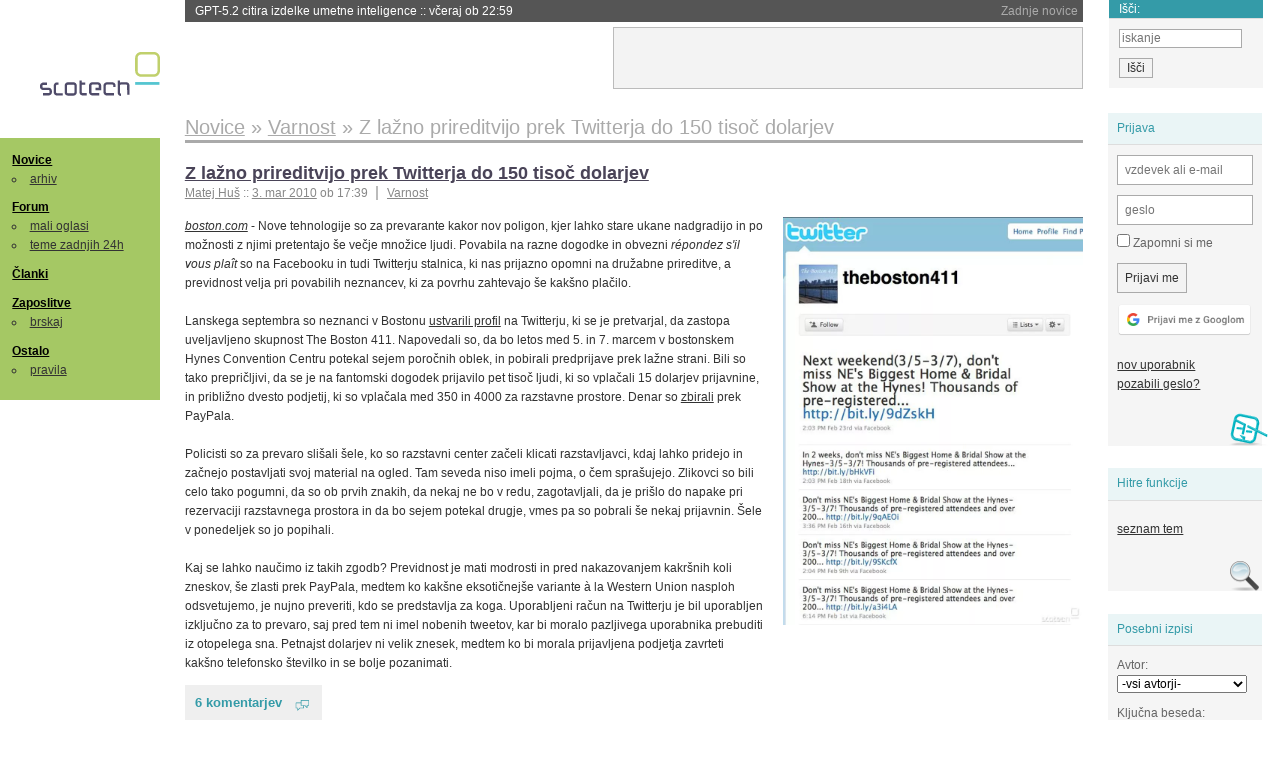

--- FILE ---
content_type: text/html; charset=iso-8859-2
request_url: https://slo-tech.com/novice/t404843
body_size: 9486
content:
<!DOCTYPE HTML>
<html xml:lang="sl" lang="sl" dir="ltr">
<head>
	<meta http-equiv="content-type" content="text/html; charset=iso-8859-2" />
	<title>Z la&#382;no prireditvijo prek Twitterja do 150 tiso&#269; dolarjev @ Slo-Tech </title>
	<meta name="apple-mobile-web-app-capable" content="yes" />
	<meta name="robots" content="max-snippet:-1, max-image-preview:large, max-video-preview:-1" />
	<meta name="viewport" content="width=device-width, initial-scale=1.0" /><link rel="amphtml" href="https://slo-tech.com/novice/t404843/amp" /><meta name="description" content="Nove tehnologije so za prevarante kakor nov poligon, kjer lahko stare ukane nadgradijo in po mo&#382;nosti z njimi pretentajo &#x161;e ve&#269;je mno&#382;ice ljudi. Povabila na razne dogodke in obvezni r&#xE9;pondez s'il vous pla&#xEE;t so na Facebooku in tudi Twitterju stalnica, ki nas prijazno opomni na dru&#382;abne prireditve, a previdnost velja pri povabilih neznancev, ki za povrhu zahtevajo &#x161;e kak&#x161;no pla&#269;ilo.  Lanskega septembra so neznanci v Bostonu ustvarili profil na..." /><meta name="twitter:card" content="summary" /><meta name="twitter:site" content="@STnovice" /><meta name="twitter:title" content="Z la&#382;no prireditvijo prek Twitterja do 150 tiso&#269; dolarjev" /><meta name="twitter:description" content="Nove tehnologije so za prevarante kakor nov poligon, kjer lahko stare ukane nadgradijo in po mo&#382;nosti z njimi pretentajo &#x161;e ve&#269;je mno&#382;ice ljudi. Povabila na razne dogodke in obvezni r&#xE9;pondez s'il vous pla&#xEE;t so na Facebooku in tudi Twitterju stalnica, ki nas prijazno opomni na dru&#382;abne prireditve, a previdnost velja pri povabilih neznancev, ki za povrhu zahtevajo &#x161;e kak&#x161;no pla&#269;ilo.  Lanskega septembra so neznanci v Bostonu ustvarili profil na..." /><meta name="og:site_name" content="Slo-Tech" /><meta name="og:title" content="Z la&#382;no prireditvijo prek Twitterja do 150 tiso&#269; dolarjev" /><meta name="og:description" content="Nove tehnologije so za prevarante kakor nov poligon, kjer lahko stare ukane nadgradijo in po mo&#382;nosti z njimi pretentajo &#x161;e ve&#269;je mno&#382;ice ljudi. Povabila na razne dogodke in obvezni r&#xE9;pondez s'il vous pla&#xEE;t so na Facebooku in tudi Twitterju stalnica, ki nas prijazno opomni na dru&#382;abne prireditve, a previdnost velja pri povabilih neznancev, ki za povrhu zahtevajo &#x161;e kak&#x161;no pla&#269;ilo.  Lanskega septembra so neznanci v Bostonu ustvarili profil na..." /><meta name="twitter:image" content="https://static.slo-tech.com/43989.jpg" /><meta name="og:image" content="https://static.slo-tech.com/43989.jpg" /><meta name="og:type" content="article" /><link rel="stylesheet" type="text/css" href="//static.slo-tech.com/stili/stylePd.css" title="bel stil" /><link rel="stylesheet" type="text/css" href="//static.slo-tech.com/stili/css/white.min.css?19" title="bel stil" /><link rel="stylesheet" type="text/css" href="//static.slo-tech.com/stili/css/black.min.css?19" media="only screen and (prefers-color-scheme: dark)" /><link rel="stylesheet" type="text/css" href="//static.slo-tech.com/stili/highlight.css" title="bel stil" /><link rel="start" href="/forum/t404843/0" /><link rel="first" href="/forum/t404843/0" /><link rel="up" href="/forum/42" />	<link rel="shortcut icon" href="//static.slo-tech.com/favicon.ico" />
	<link rel="search" type="application/opensearchdescription+xml" href="/opensearch.xml" title="Slo-Tech iskanje" />
	<link rel="copyright" href="/ostalo/legal/copy/" />

</head>
<body id="slotech">
<div id="head"><header><a href="/" title="Slo-Tech | Tehnoloski koticek spleta" id="logo" class="logo-bg"></a>
<ul id="accesibility"><li><a href="#content" title="Sko&#269;i na vsebino">Sko&#269;i na vsebino</a></li><li><a href="#menu" title="Sko&#269;i na navigacijo">Navigacija</a></li></ul>
<h2 id="fresh_news_title">Zadnje novice</h2><ul id="fresh_news"><li><a rel="nofollow" href="/novice/t850301#crta">GPT-5.2 citira izdelke umetne inteligence <span class="date"> :: <time datetime="2026-01-25T22:59:19+01:00">v&#269;eraj ob 22:59</time></span></a></li><li><a rel="nofollow" href="/novice/t850300#crta">Poljski elektroenergetski sistem decembra tar&#269;a kibernetskega napada <span class="date"> :: <time datetime="2026-01-25T22:08:39+01:00">v&#269;eraj ob 22:08</time></span></a></li><li><a rel="nofollow" href="/novice/t850297#crta">Na Pwn2Own Automotive odkrili 76 nezakrpanih lukenj <span class="date"> :: <time datetime="2026-01-25T22:08:32+01:00">v&#269;eraj ob 22:08</time></span></a></li><li><a rel="nofollow" href="/novice/t850249#crta">Microsoft lahko pozna va&#x161;e klju&#269;e za BitLocker <span class="date"> :: <time datetime="2026-01-24T18:37:56+01:00">24. jan 2026 ob 18:37</time></span></a></li><li><a rel="nofollow" href="/novice/t850251#crta">Profesor, ki si je v ChatGPT izbrisal vso zgodovino <span class="date"> :: <time datetime="2026-01-24T18:37:47+01:00">24. jan 2026 ob 18:37</time></span></a></li><li><a rel="nofollow" href="/novice/t850250#crta">Asus preiskuje umiranje procesorjev Ryzen 7 na svojih mati&#269;nih plo&#x161;&#269;ah <span class="date"> :: <time datetime="2026-01-24T18:37:40+01:00">24. jan 2026 ob 18:37</time></span></a></li><li><a rel="nofollow" href="/novice/t850243#crta">TikTok je mrtev, naj &#382;ivi TikTok ZDA <span class="date"> :: <time datetime="2026-01-23T21:42:04+01:00">23. jan 2026 ob 21:42</time></span></a></li><li><a rel="nofollow" href="/novice/t850242#crta">Intel v zadnjem kvartalu presegel napovedi, a &#x161;e vedno z izgubo <span class="date"> :: <time datetime="2026-01-23T21:41:57+01:00">23. jan 2026 ob 21:41</time></span></a></li><li><a rel="nofollow" href="/novice/t850237#crta">Anthropic ima tako dober LLM, da re&#x161;i naloge na razgovoru za delo v Anthropicu <span class="date"> :: <time datetime="2026-01-23T21:41:50+01:00">23. jan 2026 ob 21:41</time></span></a></li><li><a rel="nofollow" href="/novice/t850181#crta">Ali umetna inteligenca zaposlenim res prihrani &#269;as? <span class="date"> :: <time datetime="2026-01-21T18:25:42+01:00">21. jan 2026 ob 18:25</time></span></a></li><li><a rel="nofollow" href="/novice/t850180#crta">Japonska ponovno zagnala najve&#269;jo jedrsko elektrarno <span class="date"> :: <time datetime="2026-01-21T18:07:26+01:00">21. jan 2026 ob 18:07</time></span></a></li><li><a rel="nofollow" href="/novice/t850179#crta">Nvidia od Anna's Archive nezakonito &#382;elela 500 TB knjig <span class="date"> :: <time datetime="2026-01-21T18:07:19+01:00">21. jan 2026 ob 18:07</time></span></a></li><li><a rel="nofollow" href="/novice/t850159#crta">Tudi Starlink je mo&#269; motiti <span class="date"> :: <time datetime="2026-01-20T20:36:32+01:00">20. jan 2026 ob 20:36</time></span></a></li><li><a rel="nofollow" href="/novice/t850158#crta">Portugalska prepovedala Polymarket zaradi stav na rezultate volitev <span class="date"> :: <time datetime="2026-01-20T20:36:25+01:00">20. jan 2026 ob 20:36</time></span></a></li><li><a rel="nofollow" href="/novice/t850156#crta">Sony prodaja razvoj televizorjev <span class="date"> :: <time datetime="2026-01-20T20:36:18+01:00">20. jan 2026 ob 20:36</time></span></a></li></ul><h2 id="fresh_articles_title">Zadnji &#269;lanki</h2><div id="fresh_articles" style="padding-right:0px"></div>
<div id="login-small"><div class="user"><div><form method="post" action="https://slo-tech.com/script/login.php"><fieldset><legend>Prijava</legend><input type="hidden" name="kaj" value="1" /><input type="hidden" name="ssl" value="on" /><input type="hidden" name="polozajUporabnika" value="https%3A%2F%2Fslo-tech.com%2Fnovice%2Ft404843" /><label for="login_user_t"><span>uporabnik:</span><input type="text" class="text" name="uime" id="login_user_t" required="required" placeholder="vzdevek ali e-mail"/></label><label for="login_pass_t"><span>geslo:</span><input type="password" class="text" placeholder="geslo" name="ugeslo" id="login_pass_t" required="required" /></label><input type="submit" class="submit" name="submit" value="Prijavi me" /><br /><span><a href="/script/login.php?openID=googleOAUTH&amp;requestR=%2Fnovice%2Ft404843" rel="nofollow" class="google-login"></a></span></fieldset></form><ul><li><a href="/script/novclan/" rel="nofollow">nov uporabnik</a></li><li><a href="/script/gesla" rel="nofollow">pozabili geslo?</a></li></ul></div></div></div><div id="banner"><div>
<iframe id='aaf143a0' name='aaf143a0' src='https://oglasi.slo-tech.com/delivery/afr.php?zoneid=15&amp;target=_blank' frameborder='0' scrolling='no' width='468' height='60'><a href='https://oglasi.slo-tech.com/delivery/ck.php?n=a81e6463' target='_blank'><img src='https://oglasi.slo-tech.com/delivery/avw.php?zoneid=15&amp;n=a81e6463' border='0' alt='' /></a></iframe>
</div></div>
<div id="fixed_link">
<form method="get" action="/forum/isci/">
<fieldset>
<h2>I&#353;&#269;i:</h2>
<input class="text" type="search" name="q" placeholder="iskanje" />
<input type="submit" value="I&#353;&#269;i" class="submit" />
</fieldset>
</form>
</div></header></div>
<div id="page_content"><div id="menus"><nav><ul id="menu">
<li><h2><a href="/">Novice</a></h2><ul><li><a href="/novice/arhiv/">arhiv</a></li></ul></li>
<li><h2><a href="/forum">Forum</a></h2><ul>
<li><a href="/forum/20">mali oglasi</a></li>
<li><a href="/forum/32">teme zadnjih 24h</a></li></ul></li>
<li><h2><a href="/clanki">&#268;lanki</a></h2></li>
<li>
<h2><a href="/delo">Zaposlitve</a></h2>
<ul>
<li><a href="/delo/isci">brskaj</a></li>
</ul></li>

<li>
<h2><a href="/ostalo/">Ostalo</a></h2>
<ul><li><a href="/ostalo/pravila">pravila</a></li></ul></li></ul></nav>
</div>

<div class="mobileheader">
        <a href="javascript:void(0);" class="mobile-search"></a>
  	<a href="javascript:void(0);" class="hamburger" onclick="toggleMenu()">&#9776;</a>
	<a href="https://slo-tech.com" class="domov logo-bg"></a><form method="post" action="https://slo-tech.com/script/login.php" id="login">
			<fieldset>
				<input type="hidden" name="kaj" value="1">
				<input type="hidden" name="polozajUporabnika" value="https%3A%2F%2Fslo-tech.com%2Fnovice%2Ft404843">
				<input type="text" class="text" name="uime" id="login_user_t" placeholder="vzdevek ali e-mail" autocomplete="off">
				<input type="password" class="text" placeholder="geslo" name="ugeslo" id="login_pass_t" autocomplete="off">
				<input type="submit" class="submit header-button" name="submit" value="Prijavi me">
				<a href="https://slo-tech.com/script/login.php?openID=googleOAUTH&amp;requestR=%2F" rel="nofollow" class="google-login">
				</a>
			</fieldset>
		</form><input id="odpri-prijavo" type="submit" class="submit header-button" name="odpri-prijavo" value="prijava"></div>	

<div class="mobilemenu" id="navigacija">
	<div class="dropdown">
		<button class="dropbtn">Novice</button>
		<div class="dropdown-content">
			<a href="https://slo-tech.com/">sve&#382;e</a>
			<a href="https://slo-tech.com/novice/arhiv/">arhiv</a>
		</div>
	</div>
	<div class="dropdown">
		<button class="dropbtn">Forum</button>
		<div class="dropdown-content">
			<a href="https://slo-tech.com/forum">seznam oddelkov</a>
			<a href="https://slo-tech.com/forum/32">teme zadnjih 24ur</a>
			
		</div>
	</div> 
	<a href="https://slo-tech.com/forum/20">Mali oglasi</a>	
	<a href="https://slo-tech.com/clanki">&#268;lanki</a>
	<div class="dropdown">
		<button class="dropbtn">Zaposlitve
		</button>
		<div class="dropdown-content">
			<a href="https://slo-tech.com/delo">Seznam zaposlitev</a>
		</div>
	</div> 
	<div class="dropdown">
		<button class="dropbtn">Ostalo</button>
		<div class="dropdown-content">
			<a href="https://slo-tech.com/ostalo">Ostalo</a>
			<a href="https://slo-tech.com/ostalo/pravila">Pravila</a>
		</div>
	</div>
</div>

<div id="panels">
<aside>
<div class="user"><h2>Prijava</h2><div><form method="post" action="https://slo-tech.com/script/login.php"><fieldset><legend>Prijava</legend><input type="hidden" name="kaj" id="kajprijava" value="1" /><input type="hidden" name="polozajUporabnika" value="https%3A%2F%2Fslo-tech.com%2Fnovice%2Ft404843" /><label for="login_user"><span>uporabni&#353;ko ime:</span><input type="text" class="text" name="uime" id="login_user" required="required" placeholder="vzdevek ali e-mail" autocomplete="username" /></label><label for="login_pass"><span>geslo:</span> <input type="password" class="text" placeholder="geslo" name="ugeslo" id="login_pass" required="required" autocomplete="current-password"/></label><label for="login_remember" class="checkbox"><input type="checkbox" name="uauto" id="login_remember" /> Zapomni si me</label><span style="display:block; vertical-align:middle"><input type="submit" class="submit" name="submit" value="Prijavi me" /> <a href="/script/login.php?openID=googleOAUTH&amp;requestR=%2Fnovice%2Ft404843" rel="nofollow" class="google-login"></a> </span></fieldset></form><ul><li><a href="/script/novclan/" rel="nofollow">nov uporabnik</a></li><li><a href="/script/gesla" rel="nofollow">pozabili geslo?</a></li></ul></div></div><div class="search"><h2>Hitre funkcije</h2><div><ul><li><a href="/forum/42">seznam tem</a></li></ul></div></div><div class="search"><h2>Posebni izpisi</h2><div><form method="get" action="/script/forum/izpisitemo.php"><input type="hidden" name="threadID" value="404843" />
				<label for="idm_avtor" class="style"><span>Avtor:</span><select id="idm_avtor" name="avtor"><option value="0">-vsi avtorji-</option><option value="65763" >BALAST</option><option value="71995" >Chelios</option><option value="56499" >filip007</option><option value="9779" >marS</option><option value="51801" >Mipe</option><option value="25712" >mtosev</option></select></label><label for="idm_isci" class="style"><span>Klju&#269;na beseda:</span><input id="idm_isci" type="text" class="text" name="isci" value="" /></label><input class="submit" type="submit" value="prika&#382;i" /></form></div></div><div style="height:610px"><ins data-revive-zoneid="16" data-revive-id="e863c59dbb58d2486e5bf49cdb003aaf"></ins></div>

</aside>
</div>
<div id="content">
<h2><span itemscope itemtype="http://data-vocabulary.org/Breadcrumb"><a href="/forum/42"  itemprop="url"><span itemprop="title">Novice</span></a></span> &raquo; <span itemscope itemtype="http://data-vocabulary.org/Breadcrumb"><a href="/novice/arhiv/46"  itemprop="url"><span itemprop="title">Varnost</span></a></span> &raquo; <span><h1 class="current" style="display:inline">Z la&#382;no prireditvijo prek Twitterja do 150 tiso&#269; dolarjev</h1></span></h2><div class="news_item exposed"><article itemscope itemtype="http://schema.org/NewsArticle"><meta itemscope itemprop="mainEntityOfPage"  itemType="https://schema.org/WebPage" itemid="https://slo-tech.com/novice/t404843/0" />
		<header><h3 itemprop="headline"><a href="/novice/t404843#crta" itemprop="name">Z la&#382;no prireditvijo prek Twitterja do 150 tiso&#269; dolarjev</a></h3>
		<ul class="info"><li class="author first"><a rel="author" itemprop="author" itemscope itemtype="https://schema.org/Person" href="/profili/5185" class="user"><span itemprop="name">Matej Hu&#x161;</span></a> <span class="date"><meta itemprop="dateModified" content="2010-03-03T17:39:03+01:00"/>:: <time pubdate="pubdate" itemprop="datePublished" datetime="2010-03-03T17:39:03+01:00"><a href="/script/arhivnovice/?arhivod=3.03.2010&amp;arhivdo=3.03.2010">3. mar 2010</a> ob 17:39</time></span></li><li class="categories"><a href="/novice/arhiv/46" itemprop="articleSection">Varnost</a></li></ul></header><div class="besediloNovice" itemprop="articleBody"><div class="exposed_image float-forever" itemprop="image" itemscope itemtype="https://schema.org/ImageObject"><a itemprop="url" href="https://static.slo-tech.com/43989.jpg" title="vecja slika" rel="lightbox"><picture class="fixed-ratio" style="padding-bottom: 136%; max-height: 450px">
<source srcset="https://static.slo-tech.com/webp/4/43989-800.webp 2x" type="image/webp"><source srcset="https://static.slo-tech.com/mid/4/43989-800.jpg 2x" type="image/jpeg"><source srcset="https://static.slo-tech.com/webp/4/43989-400.webp 1x" type="image/webp"><source srcset="https://static.slo-tech.com/mid/4/43989-400.jpg 1x" type="image/jpeg"><img src="https://static.slo-tech.com/43989sm.jpg" alt="" class="fixed-ratio-content">
</picture></a><meta itemprop="width" content="567"><meta itemprop="height" content="770"></div><a class="source" href="http://www.boston.com">boston.com</a> - Nove tehnologije so za prevarante kakor nov poligon, kjer lahko stare ukane nadgradijo in po mo&#382;nosti z njimi pretentajo &#x161;e ve&#269;je mno&#382;ice ljudi. Povabila na razne dogodke in obvezni <em>r&#xE9;pondez s'il vous pla&#xEE;t</em> so na Facebooku in tudi Twitterju stalnica, ki nas prijazno opomni na dru&#382;abne prireditve, a previdnost velja pri povabilih neznancev, ki za povrhu zahtevajo &#x161;e kak&#x161;no pla&#269;ilo.<br /> <br /> Lanskega septembra so neznanci v Bostonu <a href="http://arstechnica.com/tech-policy/news/2010/03/scammers-use-twitter-facebook-for-150k-bridal-show-scam.ars">ustvarili profil</a> na Twitterju, ki se je pretvarjal, da zastopa uveljavljeno skupnost The Boston 411. Napovedali so, da bo letos med 5. in 7. marcem v bostonskem Hynes Convention Centru potekal sejem poro&#269;nih oblek, in pobirali predprijave prek la&#382;ne strani. Bili so tako prepri&#269;ljivi, da se je na fantomski dogodek prijavilo pet tiso&#269; ljudi, ki so vpla&#269;ali 15 dolarjev prijavnine, in pribli&#382;no dvesto podjetij, ki so vpla&#269;ala med 350 in 4000 za razstavne prostore. Denar so <a href="http://www.boston.com/news/local/breaking_news/2010/03/6000_fall_prey.html">zbirali</a> prek PayPala.<br /> <br /> Policisti so za prevaro sli&#x161;ali &#x161;ele, ko so razstavni center za&#269;eli klicati razstavljavci, kdaj lahko pridejo in za&#269;nejo postavljati svoj material na ogled. Tam seveda niso imeli pojma, o &#269;em spra&#x161;ujejo. Zlikovci so bili celo tako pogumni, da so ob prvih znakih, da nekaj ne bo v redu, zagotavljali, da je pri&#x161;lo do napake pri rezervaciji razstavnega prostora in da bo sejem potekal drugje, vmes pa so pobrali &#x161;e nekaj prijavnin. &#x160;ele v ponedeljek so jo popihali.<br /> <br /> Kaj se lahko nau&#269;imo iz takih zgodb? Previdnost je mati modrosti in pred nakazovanjem kakr&#x161;nih koli zneskov, &#x161;e zlasti prek PayPala, medtem ko kak&#x161;ne eksoti&#269;nej&#x161;e variante &#224; la Western Union nasploh odsvetujemo, je nujno preveriti, kdo se predstavlja za koga. Uporabljeni ra&#269;un na Twitterju je bil uporabljen izklju&#269;no za to prevaro, saj pred tem ni imel nobenih tweetov, kar bi moralo pazljivega uporabnika prebuditi iz otopelega sna. Petnajst dolarjev ni velik znesek, medtem ko bi morala prijavljena podjetja zavrteti kak&#x161;no telefonsko &#x161;tevilko in se bolje pozanimati.  </div><p class="comments"><a class="comments" href="/novice/t404843#crta" itemprop="commentCount">6 komentarjev</a></p><aside><div class="related"><p><a href="/novice/povezano/21961">Preberite si &#353;e&hellip;</a></p><ul class="extra"><li><a href="/novice/t717001">Lov na ruske &#269;arovnice na Twitterju se nadaljuje</a> <span class="date">:: <time datetime="2018-02-01T19:29:51+01:00">1. feb 2018</time></span> </li><li><a href="/novice/t415323">Twitterjev hro&#353;&#269; poskrbel za tiso&#269;e obo&#382;evalcev</a> <span class="date">:: <time datetime="2010-05-11T06:56:39+02:00">11. maj 2010</time></span> </li><li><a href="/novice/t401155">Indija brez PayPala &#353;e nekaj mesecev</a> <span class="date">:: <time datetime="2010-02-11T00:28:23+01:00">11. feb 2010</time></span> </li><li><a href="/novice/t383910">Heker zahteval pet dolarjev od lastnikov iPhonov</a> <span class="date">:: <time datetime="2009-11-05T07:09:39+01:00">5. nov 2009</time></span> </li><li><a href="/novice/t377612">Twitter vreden milijardo dolarjev</a> <span class="date">:: <time datetime="2009-09-28T16:41:40+02:00">28. sep 2009</time></span> </li><li><a href="/novice/t353439">Govorice: Google se ogreva za nakup Twitterja</a> <span class="date">:: <time datetime="2009-04-07T00:04:38+02:00">7. apr 2009</time></span> </li><li><a href="/novice/t238341">Kako do zastonj Apple MacBook Pro-ja?</a> <span class="date">:: <time datetime="2006-09-27T22:23:39+02:00">27. sep 2006</time></span> </li><li><a href="/novice/t136180">PC Geiger</a> <span class="date">:: <time datetime="2002-06-05T22:11:06+02:00">5. jun 2002</time></span> </li><li><a href="/novice/t133583">Urg?</a> <span class="date">:: <time datetime="2000-11-15T17:00:51+01:00">15. nov 2000</time></span> </li></ul></div><div class="clear"></div></aside><span itemprop="publisher" itemscope itemtype="https://schema.org/Organization"><span itemprop="logo" itemscope itemtype="https://schema.org/ImageObject"><meta itemprop="url" content="https://static.slo-tech.com/stili/bel/slotech.png"><meta itemprop="width" content="125"><meta itemprop="height" content="54"></span><meta itemprop="name" content="Slo-Tech"><meta itemprop="url" content="https://slo-tech.com/"></span></article></div><div class="post even"><a name="p2658813" href="/profili/56499" title="filip007 -- registriran: 30.11.2007" class="avatar"><img src="https://static.slo-tech.com/stili/avatar_gray.gif" alt="" /></a><h4><a href="/profili/56499" title="Odsoten">filip007</a> <span class="date">:: <time datetime="2010-03-03T19:01:35+01:00">3. mar 2010, 19:01</time></span></h4> <div class="content">Bedarija...Amerika je tako po&#382;re&#x161;na, da verjame vse in kupi vse. Na koncu pa nima ni&#269;...pa 20k dolga. </div><div class="signature">Zero games, zero talk.</div></div><div class="post odd"><a name="p2658896" href="/profili/51801" title="Mipe" class="avatar"><img src="https://static.slo-tech.com/stili/bel_rudis.png" alt="" /></a><h4><a href="/profili/51801" title="Odsoten">Mipe</a> <span class="date">:: <time datetime="2010-03-03T20:03:37+01:00">3. mar 2010, 20:03</time></span></h4> <div class="content">Ah daj no mir, filip007. Slovenci smo &#x161;e bolj lahkoverni. </div></div><div class="post even"><a name="p2658933" href="/profili/65763" title="BALAST -- registriran: 01.01.2009" class="avatar"><img src="https://static.slo-tech.com/stili/avatar_gray.gif" alt="" /></a><h4><a href="/profili/65763" title="Odsoten">BALAST</a> <span class="date">:: <time datetime="2010-03-03T20:34:33+01:00">3. mar 2010, 20:34</time></span></h4> <div class="content">Procentualno je povsod enako, samo da je &#x161;tevilo ameri&#269;anov res veliko in tako se za tr&#382;ne ni&#x161;e najde dovolj interesentov, da neka stvar postane dobi&#269;konosna.<br /> <br /> Recimo &#269;e bi nekdo prodajal v sloveniji karamelne &#x161;trukelj&#269;ke, bi jih ste&#382;ka prodajal ker bi imel zelo malo naro&#269;il in se ne bi moral veliko investirat v proizvodnjo le teh. V ameriki bi pa samo za zalogo trgovin moral zagnati fejst hitro in sodobno proizvodnjo, &#382;e samo zaradi tega, da bi zapolnil firbce, kaj &#x161;ele pridobljene redne stranke. </div></div><div class="post odd"><a name="p2658936" href="/profili/25712" title="mtosev" class="avatar"><img src="https://static.slo-tech.com/stili/bel_non_grata.png" alt="" /></a><h4><a href="/profili/25712" title="Odsoten">mtosev</a> <span class="date">:: <time datetime="2010-03-03T20:36:06+01:00">3. mar 2010, 20:36</time></span></h4> <div class="content">another internet fraud<img src="https://static.slo-tech.com/smeski/icon_biggrin.gif" alt=":D" /> </div><div class="signature">Core i9 10900X, ASUS Prime X299 Edition 30, 32GB 4x8 3600Mhz G.skill, CM H500M,<br />
ASUS ROG Strix RTX 2080 Super, Samsung 970 PRO, UltraSharp UP3017, Win 11 Pro,<br />
Enermax Platimax 1700W | moj o&#269;e darko 1960-2016, moj labradorec max 2002-2013</div></div><div class="post even"><a name="p2658974" href="/profili/9779" title="marS -- registriran: 05.09.2002" class="avatar"><img src="https://static.slo-tech.com/stili/avatar_gray.gif" alt="" /></a><h4><a href="/profili/9779" title="Odsoten">marS</a> <span class="date">:: <time datetime="2010-03-03T21:02:54+01:00">3. mar 2010, 21:02</time></span></h4> <div class="content">pa nije lo&#x161;e, za en sam tweet 150K$, hahaha.... <img src="https://static.slo-tech.com/smeski/icon_lol.gif" alt=":))" /> </div><div class="signature">...no more heroes... <br />
https://ilbis.com/</div></div><div class="post odd"><a name="p2659591" href="/profili/71995" title="Chelios -- registriran: 28.08.2009" class="avatar"><img src="https://static.slo-tech.com/stili/avatar_gray.gif" alt="" /></a><h4><a href="/profili/71995" title="Odsoten">Chelios</a> <span class="date">:: <time datetime="2010-03-04T12:28:55+01:00">4. mar 2010, 12:28</time></span></h4> <div class="content">Khm, &#269;e razumem prav ... so to naredili legalno? Glede na to, da se lahko izgovarjajo, da so pa&#269; odpovedali zadevo ali pa kaj podobnega? Good job ... <img src="https://static.slo-tech.com/smeski/icon_biggrin.gif" alt=":D" /> ... samo dve stvari sta neskon&#269;ni <img src="https://static.slo-tech.com/smeski/icon_mad.gif" alt=";((" /> . </div><div class="signature">Just juice me! </div></div><div class="clear"></div><hr /><hr /><h4>Vredno ogleda ...</h4><table class="forums"><thead><tr><th class="icon"></th><th class="name">Tema</th><th class="messages">Sporo&#269;ila</th><th class="views">Ogledi</th><th class="last_msg">Zadnje sporo&#269;ilo</th></tr></thead><tfoot><tr><th class="icon"></th><th class="name">Tema</th><th class="messages">Sporo&#269;ila</th><th class="views">Ogledi</th><th class="last_msg">Zadnje sporo&#269;ilo</th></tr></tfoot><tbody><tr class=""><td class="icon no_new">&raquo;</td><td class="name"><h3><a href="/novice/t626325#crta">PayPal v Rusiji podpira gotovinsko pla&#269;evanje</a></h3><div style="font-size: 0.95em;"><a href="/profili/5185" title="Odsoten">McHusch</a></div><span class="oddelek">Oddelek: <a href="/forum/42">Novice</a> / <a href="/novice/arhiv/78">Omre&#382;ja / internet</a></span></td><td class="messages">5</td><td class="views">5494  (4627) </td><td class="last_msg"><a href="/profili/88375" title="Odsoten">erunno</a> <span class="date"><time datetime="2014-11-12T01:36:41+01:00">12. nov 2014 01:36:41</time></span></td></tr><tr class=""><td class="icon no_new">&raquo;</td><td class="name"><h3><a href="/forum/t587062#crta">PayPal - kako deluje?</a></h3><div style="font-size: 0.95em;"><a href="/profili/99478" title="Odsoten">ekran</a></div><span class="oddelek">Oddelek: <a href="/forum/7">Pomo&#269; in nasveti</a></span></td><td class="messages">10</td><td class="views">4602  (4519) </td><td class="last_msg"><a href="/profili/96156" title="Odsoten">Hayabusa</a> <span class="date"><time datetime="2013-11-08T21:35:20+01:00">8. nov 2013 21:35:20</time></span></td></tr><tr class=""><td class="icon no_new">&raquo;</td><td class="name"><h3><a href="/novice/t552869#crta">PayPal bo olaj&#x161;al odmrzovanje sredstev</a></h3><div style="font-size: 0.95em;"><a href="/profili/5185" title="Odsoten">McHusch</a></div><span class="oddelek">Oddelek: <a href="/forum/42">Novice</a> / <a href="/novice/arhiv/78">Omre&#382;ja / internet</a></span></td><td class="messages">25</td><td class="views">11419  (9939) </td><td class="last_msg"><a href="/profili/61872" title="Odsoten">Okapi</a> <span class="date"><time datetime="2013-01-24T20:08:57+01:00">24. jan 2013 20:08:57</time></span></td></tr><tr class=""><td class="icon no_new">&raquo;</td><td class="name"><h3><a href="/novice/t518261#crta">Facebook preverja, ali bi pla&#269;ali za ve&#269;jo vidnost va&#x161;ih objav</a> <span>(strani: <a href="/novice/t518261/0">1</a> <a href="/novice/t518261/49">2</a> )</span></h3><div style="font-size: 0.95em;"><a href="/profili/5185" title="Odsoten">McHusch</a></div><span class="oddelek">Oddelek: <a href="/forum/42">Novice</a> / <a href="/novice/arhiv/78">Omre&#382;ja / internet</a></span></td><td class="messages">72</td><td class="views">30639  (27867) </td><td class="last_msg"><a href="/profili/47899" title="Odsoten">digitalcek</a> <span class="date"><time datetime="2012-05-16T17:17:36+02:00">16. maj 2012 17:17:36</time></span></td></tr><tr class=""><td class="icon no_new">&raquo;</td><td class="name"><h3><a href="/novice/t460141#crta">Obdobje brezpla&#269;nih &#269;lankov The New York Timesa se kon&#269;uje</a></h3><div style="font-size: 0.95em;"><a href="/profili/5185" title="Odsoten">McHusch</a></div><span class="oddelek">Oddelek: <a href="/forum/42">Novice</a> / <a href="/novice/arhiv/59">Avtorsko pravo</a></span></td><td class="messages">21</td><td class="views">11345  (10519) </td><td class="last_msg"><a href="/profili/31268" title="Odsoten">bluefish</a> <span class="date"><time datetime="2011-03-22T20:06:35+01:00">22. mar 2011 20:06:35</time></span></td></tr></tbody></table><p><a href="/forum/isci/?q=podobno:404843">Ve&#269; podobnih tem</a></p><form method="post" action="/script/forum/go.php"><ul class="thread_nav"><li class="prev"><a href="/forum/t404449#crta">&laquo; starej&#353;a tema</a></li>
		<li class="jump"><label>oddelek: <select name="kam"><optgroup label="Ra&#269;unalni&#353;tvo"><option value="7" >Pomo&#269; in nasveti</option><option value="46" >Informacijska varnost</option><option value="45" >Konzole</option></optgroup><optgroup label="Strojna oprema"><option value="4" >Zvok in slika</option><option value="5" >Hlajenje in modifikacije</option><option value="6" >Navijanje</option><option value="8" >Kaj kupiti</option><option value="9" >Strojna oprema</option><option value="29" >Elektrotehnika in elektronika</option></optgroup><optgroup label="Programska oprema"><option value="10" >Operacijski sistemi</option><option value="11" >Programska oprema</option><option value="12" >Programiranje</option><option value="13" >Igre</option></optgroup><optgroup label="Omre&#382;eni svet"><option value="15" >Omre&#382;ja in internet</option><option value="25" >Izdelava spleti&#353;&#269;</option><option value="41" >Mobilne tehnologije</option></optgroup><optgroup label="Te&#382;ke debate"><option value="28" >Znanost in tehnologija</option><option value="40" >Problemi &#269;love&#353;tva</option><option value="53" >Kriptovalute in blockchain</option><option value="27" >Sedem umetnosti</option><option value="26" >&#352;ola</option><option value="51" >&#352;port</option><option value="49" >Na cesti</option></optgroup><optgroup label="Razno"><option value="20" >Mali oglasi</option><option value="16" >Lo&#382;a</option><option value="17" >Slo-Tech</option></optgroup><optgroup label="Posebni oddelki"><option value="32" >Teme zadnjih 24 ur</option><option value="39" >Neodgovorjene teme</option></optgroup><optgroup label="Novice"><option value="42"  selected="selected" >Novice</option></optgroup><option disabled="disabled" value="0">-----</option><option value="-1">Iskanje</option></select></label><input class="submit" type="submit" value="Pojdi" /></li>
		<li class="next"><a href="/forum/t404891#crta">novej&#353;a tema &raquo;</a></li></ul></form></div></div><footer><ul id="footer"><li class="top"><a href="#">Na vrh ^</a></li><li class="first"><a href="/ostalo/pravila/">Pravila</a></li><li><a href="/ostalo/legal/copy/">Ve&#269;ina pravic pridr&#382;anih</a></li><li><a href="/ostalo/legal/odgovornost/">Odgovornost</a></li><li><a href="/ostalo/oglasi/">Ogla&#353;evanje</a></li><li><a href="/ostalo/kontakt/">Kontakt</a></li> <li><a href="#">ISSN 1581-0186</a></li></ul></footer>
<div id="login-overlay"></div><script type="text/javascript" src="https://static.slo-tech.com/stili/stM2020020101.js" async></script><script type="text/javascript" src="https://static.slo-tech.com/stili/highlight.js" async></script>
<div class="search-modal"><form action="/forum/isci/" method="get"><fieldset class="search" id="mobile_search_fieldset"><input type="text" class="mobile-search-query" id="mobile_keywords" name="q" value="" autocomplete="off"></fieldset><input type="submit" class="mobile-submit-search" value="Najdi"></form></div>
<!-- Piwik -->
<script type="text/javascript">
  var _paq = _paq || [];
  _paq.push(["disableCookies"]);
  _paq.push(['trackPageView']);
  _paq.push(['enableLinkTracking']);
  _paq.push(['enableHeartBeatTimer']);
  _paq.push(['setIgnoreClasses', "no-tracking"]);
  (function() {
    var u="//zy.si/";
    _paq.push(['setTrackerUrl', u+'piwik.php']);
    _paq.push(['setSiteId', 1]);
    var d=document, g=d.createElement('script'), s=d.getElementsByTagName('script')[0];
    g.type='text/javascript'; g.async=true; g.defer=true; g.src=u+'piwik.js'; s.parentNode.insertBefore(g,s);
  })();
</script>
<noscript><p><img src="//zy.si/piwik.php?idsite=1" style="border:0;" alt="" /></p></noscript>
<script type="text/javascript">function toggleMenu() { var x = document.getElementById("navigacija"); if (x.className === "mobilemenu") { x.className += " responsive"; } else { x.className = "mobilemenu"; }}</script>
<!-- End Piwik Code -->
<script type="application/ld+json">
{
   "@context": "http://schema.org",
   "@type": "WebSite",
   "url": "https://slo-tech.com/",
   "name" : "Slo-Tech",
   
   "potentialAction": {
     "@type": "SearchAction",
     "target": "https://slo-tech.com/forum/isci/?q={search_term_string}",
     "query-input": "required name=search_term_string"
   }

}
</script>
<script type="application/ld+json">
{
   "@context": "http://schema.org",
   "@type": "Organization",
   "url": "https://slo-tech.com/",
   "name" : "Slo-Tech",
   "logo" : "https://static.slo-tech.com/stili/bel/logo-large.png"
   
}
</script>
<script async src="//oglasi.slo-tech.com/delivery/asyncjs.php"></script>
</body></html>
